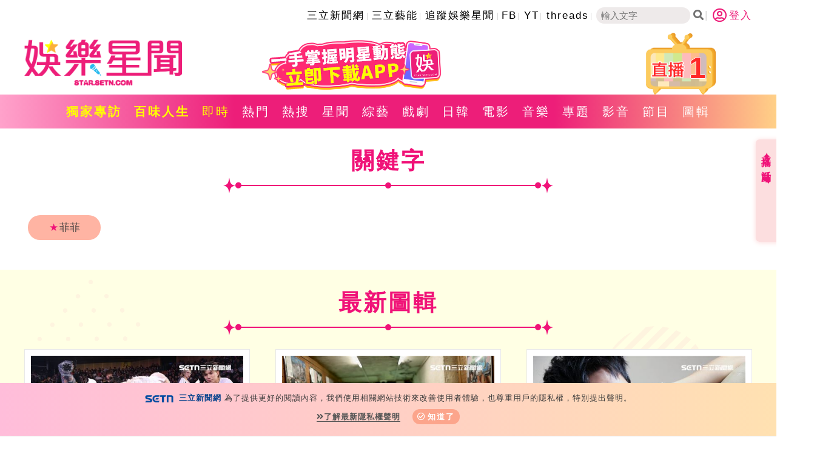

--- FILE ---
content_type: text/html; charset=utf-8
request_url: https://www.google.com/recaptcha/api2/aframe
body_size: 267
content:
<!DOCTYPE HTML><html><head><meta http-equiv="content-type" content="text/html; charset=UTF-8"></head><body><script nonce="TGNjoDh4arg3NLB_17qOpQ">/** Anti-fraud and anti-abuse applications only. See google.com/recaptcha */ try{var clients={'sodar':'https://pagead2.googlesyndication.com/pagead/sodar?'};window.addEventListener("message",function(a){try{if(a.source===window.parent){var b=JSON.parse(a.data);var c=clients[b['id']];if(c){var d=document.createElement('img');d.src=c+b['params']+'&rc='+(localStorage.getItem("rc::a")?sessionStorage.getItem("rc::b"):"");window.document.body.appendChild(d);sessionStorage.setItem("rc::e",parseInt(sessionStorage.getItem("rc::e")||0)+1);localStorage.setItem("rc::h",'1769699673271');}}}catch(b){}});window.parent.postMessage("_grecaptcha_ready", "*");}catch(b){}</script></body></html>

--- FILE ---
content_type: application/javascript; charset=utf-8
request_url: https://fundingchoicesmessages.google.com/f/AGSKWxVSSuAsrpkPd2wwIHuGZ2ggWgV5yhPACf37yKipt97eCUzyLzKXVV5nVrZlnWtoa7_6D1vA1SS1CqKbbt8BS_FTUgW4SU6IRUmNp2inOct0uywx8g9mCU039P3SUxRCeIhP2c4JlNcHiM3yRn45-AWFgpQ7iJg4jjoFaE1ZwcmTbwqQzJFFaxZqPFmd/_/ad_headerbg.=160x600;_admanager/-ad_injector//cpm_ad.
body_size: -1285
content:
window['4bd94173-232d-45f4-8fe5-a1df6f089cac'] = true;